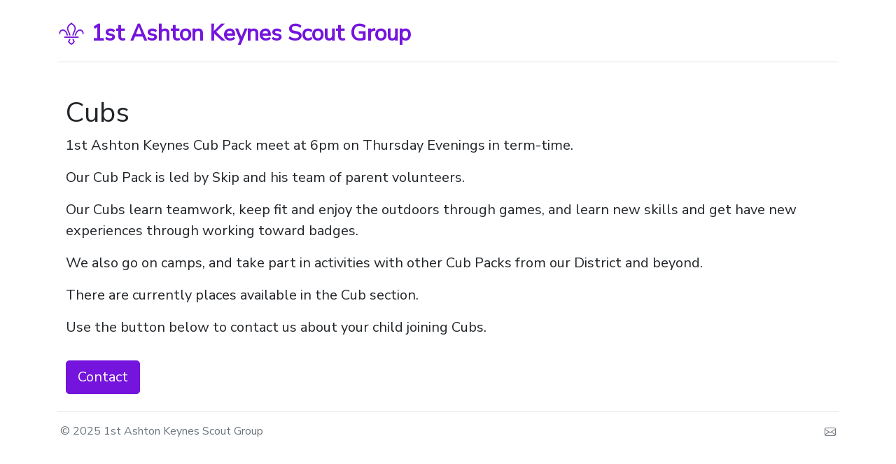

--- FILE ---
content_type: text/html; charset=utf-8
request_url: https://www.1ak.uk/cubs
body_size: 4175
content:
<!DOCTYPE html>
<html>
<head>
    <meta charset="utf-8" />
    <meta http-equiv="X-UA-Compatible" content="IE=edge" />
    <meta name="viewport" content="width=device-width, initial-scale=1, shrink-to-fit=no" />
    <link href="https://fonts.googleapis.com/css?family=Nunito+Sans" rel="stylesheet"> 
    <link rel="shortcut icon" href="" />
    <title>1st Ashton Keynes Scout Group</title>        <link href="&#x2F;css&#x2F;styles.css" media="screen" rel="stylesheet" type="text&#x2F;css">
<link href="&#x2F;css&#x2F;weather-icons-wind.min.css" media="screen" rel="stylesheet" type="text&#x2F;css">
<link href="&#x2F;css&#x2F;weather-icons.min.css" media="screen" rel="stylesheet" type="text&#x2F;css">    <style>
    </style>
</head>
<body>
<main>
  <div class="container py-4">
    <header class="pb-3 mb-4 border-bottom">
      <a href="/" class="d-flex align-items-center text-decoration-none">
        <svg xmlns="http://www.w3.org/2000/svg" width="40" height="32" class="me-2" viewBox="0 0 175.04993 159.4274" role="img"><title>Scouting Logo</title>
    <path style="fill:#7313db;stroke:none;stroke-width:0.0846667" d="m 87.48273,0 c -3.033094,3.0970649 -5.906177,6.2162019 -9.228666,9.0234349 -3.958082,3.3441641 -8.298603,6.1971771 -11.744452,10.1112331 -2.287355,2.598081 -4.369393,5.45228 -5.929884,8.551334 -1.437894,2.855553 -2.596219,5.846912 -3.287099,8.974662 -2.890266,13.08592 3.212677,25.09936 8.357955,36.74534 2.038604,4.61433 3.994827,9.32019 5.226727,14.224001 0.35179,1.40039 0.66819,2.80924 0.907034,4.233343 0.06231,0.37168 0.03133,1.36398 0.340106,1.60612 0.423418,0.33274 1.790616,0.0872 2.319613,0.0872 h 6.519333 C 80.13341,83.040554 75.264399,73.242584 71.069251,63.753994 c -2.930737,-6.62864 -6.185578,-13.90836 -5.676985,-21.336 0.264075,-3.85496 1.467189,-7.50342 3.231642,-10.922 2.240449,-4.340693 5.701453,-8.073054 9.545489,-11.036218 2.116074,-1.631103 4.212421,-3.275838 6.265329,-4.986698 1.0033,-0.835914 2.292784,-1.704001 3.048004,-2.773087 h 0.0847 c 0.75523,1.069086 2.0447,1.937173 3.048,2.773087 2.05317,1.71086 4.14951,3.355595 6.265326,4.986698 3.846414,2.964857 7.304204,6.693324 9.545324,11.036218 1.76446,3.41858 2.96757,7.06696 3.23173,10.922 0.50885,7.4284 -2.74574,14.70685 -5.6769,21.336 -4.195234,9.48766 -9.06441,19.28791 -9.89415,29.802674 h 6.51934 c 0.52916,0 1.89653,0.24553 2.31986,-0.0872 0.30819,-0.24214 0.27771,-1.23444 0.33952,-1.60612 0.25315,-1.508773 0.5825,-3.008213 0.97112,-4.487343 1.34028,-5.095241 3.34942,-10.032911 5.53974,-14.816671 4.0132,-8.76537 8.34644,-17.80709 8.7757,-27.60133 0.44535,-10.16576 -4.36033,-19.961778 -11.26066,-27.178003 C 103.81242,14.141536 99.518126,11.348551 95.695426,8.0918059 93.8988,6.5611079 92.1479,4.9455499 90.53838,3.2173339 89.57149,2.1796499 88.63846,0.821046 87.48276,0 M 0.61473135,83.227334 c 2.90291495,-0.23105 5.86833065,-1.27423 8.72066565,-1.86266 -2.024287,-7.82413 2.250948,-16.60432 9.228667,-20.37851 4.208357,-2.27635 9.478687,-2.58064 13.97,-0.98357 10.145861,3.60765 16.249311,14.48393 19.473333,24.156081 0.997289,2.99212 1.95216,6.24078 2.201334,9.398003 h 8.974666 c -0.242231,-1.01685 -0.273134,-2.100583 -0.459232,-3.132673 -0.438234,-2.43078 -0.999913,-4.826 -1.693333,-7.196671 -3.258312,-11.13925 -9.743694,-22.8815 -19.945435,-29.00265 -8.25483,-4.953 -18.570786,-5.46828 -27.093333,-0.85852 -2.443819,1.32182 -4.583938,3.07112 -6.518089,5.05384 -1.836665,1.88282 -3.3760067,4.1706 -4.5503757,6.51933 -2.07898795,4.15798 -3.10155595,8.9027 -2.89820295,13.54667 0.07001,1.59885 0.463113,3.15527 0.589335,4.74133 M 111.86673,93.556678 h 8.97467 c 0.22352,-2.830413 1.07188,-5.676903 1.88637,-8.382003 3.01668,-10.014211 9.38954,-21.474601 19.7883,-25.172081 4.49241,-1.59741 9.76122,-1.29286 13.97,0.98357 6.98246,3.77656 11.25389,12.5509 9.22866,20.37851 2.85242,0.58843 5.81745,1.63161 8.72067,1.86266 0.12615,-1.58606 0.51901,-3.14248 0.58928,-4.74133 0.20151,-4.59833 -0.80941,-9.23942 -2.81263,-13.37733 -1.15485,-2.38566 -2.72118,-4.68757 -4.55337,-6.604 -8.85359,-9.25924 -22.78549,-10.82506 -33.69395,-4.27999 -10.19979,6.12013 -16.6878,17.86535 -19.94577,29.00265 -0.68495,2.341881 -1.2446,4.710861 -1.67725,7.112001 -0.1905,1.06088 -0.22521,2.170863 -0.47498,3.217343 m -74.929999,7.874002 v 8.46667 H 138.1134 v -8.46667 H 36.936731 m 34.713333,16.256 c -0.617728,4.58724 -2.851235,9.28793 -5.215551,13.208 -0.75692,1.25476 -1.586484,2.46295 -2.457704,3.64067 -0.290322,0.39285 -0.92583,0.99483 -0.819743,1.524 0.142409,0.71035 0.622131,1.46642 0.935821,2.11666 0.616881,1.27847 1.266105,2.51799 2.017945,3.72534 3.506555,5.62949 8.670375,10.58079 14.344565,14.00387 1.671998,1.00838 3.377189,1.95834 5.164669,2.74828 0.53594,0.23706 1.350434,0.80941 1.947334,0.77216 0.65532,-0.0415 1.43341,-0.58674 2.032,-0.84498 1.96342,-0.84836 3.89128,-1.92278 5.672666,-3.10472 6.938434,-4.60248 13.704144,-11.22934 16.566724,-19.24728 0.20998,-0.58759 -0.31242,-1.0795 -0.63923,-1.524 -0.83227,-1.13115 -1.6256,-2.28515 -2.37659,-3.47133 -2.49936,-3.94801 -4.79298,-8.87053 -5.4229,-13.54667 H 94.4254 c 0.0288,1.37922 0.48175,2.81686 0.815336,4.14867 0.78994,3.1606 1.89653,6.3119 3.35449,9.22866 0.68665,1.37499 1.3733,2.74405 2.163244,4.064 0.24045,0.40132 0.90678,1.12099 0.84158,1.60867 -0.13462,1.00161 -1.53077,2.36305 -2.145454,3.13267 -2.30886,2.89052 -5.062216,5.35347 -8.077196,7.48623 -0.87291,0.61806 -1.78054,1.18956 -2.70933,1.71873 -0.33444,0.1905 -0.78063,0.55711 -1.18534,0.52917 -0.4064,-0.0271 -0.84243,-0.38016 -1.185334,-0.57743 -0.93049,-0.53425 -1.83075,-1.11506 -2.70933,-1.72974 -2.924219,-2.04724 -5.621699,-4.46871 -7.857069,-7.25763 -0.748284,-0.93387 -1.760474,-2.01422 -2.216234,-3.13267 -0.196258,-0.48175 0.337989,-1.04648 0.573701,-1.43933 0.729403,-1.21581 1.394206,-2.45787 2.028021,-3.72533 1.577932,-3.15553 2.83701,-6.48124 3.69316,-9.906 0.333502,-1.3335 0.786553,-2.76691 0.815086,-4.14867 z"
    />
</svg>
        <span class="fs-2 fw-bold">1st Ashton Keynes Scout Group</span>
      </a>
    </header>

     <div class="container">
    <h1 class="mt-5">Cubs</h1>
    <div class="lead">
        <p>1st Ashton Keynes Cub Pack meet at 6pm on Thursday Evenings in term-time.</p>
        <p>Our Cub Pack is led by Skip and his team of parent volunteers.</p><p>Our Cubs learn teamwork, keep fit and enjoy the outdoors through games, and learn new skills and get have new experiences through working toward badges.</p><p>We also go on camps, and take part in activities with other Cub Packs from our District and beyond.</p>
        <p>There are currently places available in the Cub section.</p>
        <p>Use the button below to contact us about your child joining Cubs.</p>
        <a href="/contact" class="btn btn-primary btn-lg mt-3">Contact</a>
  </div>
</div>
      <footer class="d-flex flex-wrap justify-content-between align-items-center py-3 px-1 my-4 border-top">
        <div class="col-md-4 d-flex align-items-center">
          <span class="text-muted">&copy; 2025 1st Ashton Keynes Scout Group</span>
        </div>

        <ul class="nav col-md-4 justify-content-end list-unstyled d-flex">
          <li class="">
            <a class="text-muted" href="/contact">
              <svg xmlns="http://www.w3.org/2000/svg" width="16" height="16" fill="currentColor" class="bi bi-envelope" viewBox="0 0 16 16">
                <path d="M0 4a2 2 0 0 1 2-2h12a2 2 0 0 1 2 2v8a2 2 0 0 1-2 2H2a2 2 0 0 1-2-2V4Zm2-1a1 1 0 0 0-1 1v.217l7 4.2 7-4.2V4a1 1 0 0 0-1-1H2Zm13 2.383-4.708 2.825L15 11.105V5.383Zm-.034 6.876-5.64-3.471L8 9.583l-1.326-.795-5.64 3.47A1 1 0 0 0 2 13h12a1 1 0 0 0 .966-.741ZM1 11.105l4.708-2.897L1 5.383v5.722Z"/>
              </svg>
            </a>
          </li>
        </ul>
      </footer>
  </div>
</main>
    <script type="text&#x2F;javascript" src="js&#x2F;bootstrap.bundle.min.js"></script>
<script type="text&#x2F;javascript" src="https&#x3A;&#x2F;&#x2F;unpkg.com&#x2F;htmx.org&#x40;1.7.0"></script><script async src="https://www.googletagmanager.com/gtag/js?id=G-18034M6VC9"></script>
<script>
  window.dataLayer = window.dataLayer || [];
  function gtag(){dataLayer.push(arguments);}
  gtag('js', new Date());
  gtag('config', 'G-18034M6VC9');
</script>
</body>
</html>
